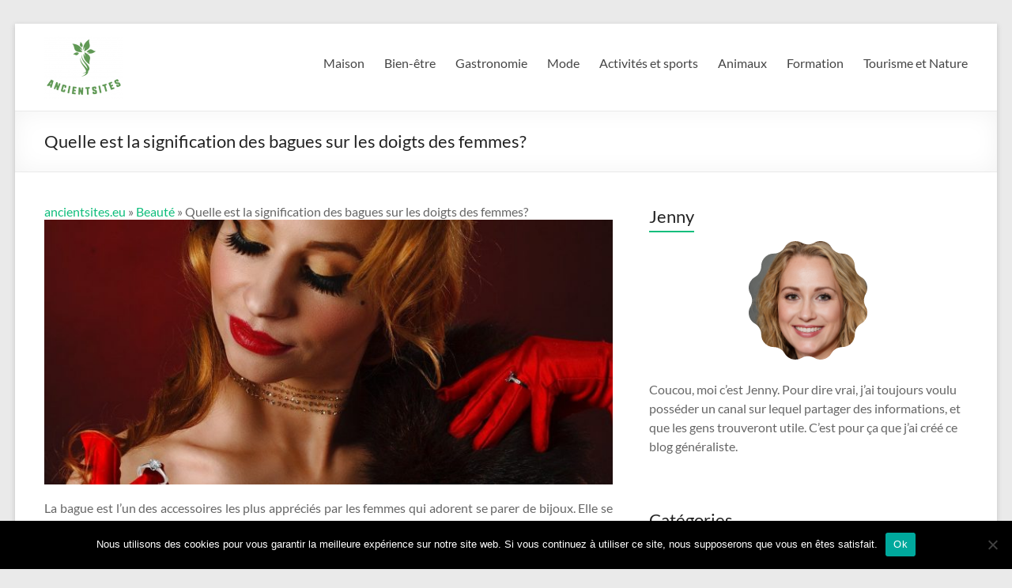

--- FILE ---
content_type: text/html; charset=UTF-8
request_url: https://www.ancientsites.eu/signification-bague-doigt-des-femmes/
body_size: 9386
content:
<!DOCTYPE html> <!--[if IE 7]><html class="ie ie7" lang="fr-FR"> <![endif]--> <!--[if IE 8]><html class="ie ie8" lang="fr-FR"> <![endif]--> <!--[if !(IE 7) & !(IE 8)]><!--><html lang="fr-FR"> <!--<![endif]--><head><meta charset="UTF-8" /><meta name="viewport" content="width=device-width, initial-scale=1"><link rel="profile" href="https://gmpg.org/xfn/11" /><link media="all" href="https://www.ancientsites.eu/wp-content/cache/autoptimize/css/autoptimize_ca9e49c67148d5f74281bcb6766dc37d.css" rel="stylesheet"><title>Trois significations possibles des bagues femmes</title><meta name="description" content="Les bagues portées sur les doigts par les femmes au-delà de la beauté revêtent certaines significations. Quelles sont-elles ? Cet article en parle. "><meta name="robots" content="index, follow, max-snippet:-1, max-image-preview:large, max-video-preview:-1"><link rel="canonical" href="https://www.ancientsites.eu/signification-bague-doigt-des-femmes/"><meta property="og:url" content="https://www.ancientsites.eu/signification-bague-doigt-des-femmes/"><meta property="og:site_name" content="ancientsites.eu"><meta property="og:locale" content="fr_FR"><meta property="og:type" content="article"><meta property="og:title" content="Trois significations possibles des bagues femmes"><meta property="og:description" content="Les bagues portées sur les doigts par les femmes au-delà de la beauté revêtent certaines significations. Quelles sont-elles ? Cet article en parle. "><meta property="og:image" content="https://www.ancientsites.eu/wp-content/uploads/2021/07/burlesque-4064903_1920.jpg"><meta property="og:image:secure_url" content="https://www.ancientsites.eu/wp-content/uploads/2021/07/burlesque-4064903_1920.jpg"><meta property="og:image:width" content="533"><meta property="og:image:height" content="800"><meta property="og:image:alt" content="femme avec bague"><meta property="fb:pages" content=""><meta property="fb:admins" content=""><meta property="fb:app_id" content=""><meta name="twitter:card" content="summary"><meta name="twitter:title" content="Trois significations possibles des bagues femmes"><meta name="twitter:description" content="Les bagues portées sur les doigts par les femmes au-delà de la beauté revêtent certaines significations. Quelles sont-elles ? Cet article en parle. "><meta name="twitter:image" content="https://www.ancientsites.eu/wp-content/uploads/2021/07/burlesque-4064903_1920.jpg"><link rel="alternate" type="application/rss+xml" title="ancientsites.eu &raquo; Flux" href="https://www.ancientsites.eu/feed/" /><link rel="alternate" type="application/rss+xml" title="ancientsites.eu &raquo; Flux des commentaires" href="https://www.ancientsites.eu/comments/feed/" /><link rel='stylesheet' id='bzkshop-css' href='https://www.ancientsites.eu/wp-content/cache/autoptimize/css/autoptimize_single_2e199a4143bd7573241f43e9eb80359c.css?ver=1697701892' type='text/css' media='all' /> <script type="text/javascript" src="https://www.ancientsites.eu/wp-includes/js/jquery/jquery.min.js?ver=3.7.1" id="jquery-core-js"></script> <!--[if lte IE 8]> <script type="text/javascript" src="https://www.ancientsites.eu/wp-content/themes/spacious/js/html5shiv.min.js?ver=553eb3cf42a09991045ccd5b3c1fcbff" id="html5-js"></script> <![endif]--><link rel="https://api.w.org/" href="https://www.ancientsites.eu/wp-json/" /><link rel="alternate" title="JSON" type="application/json" href="https://www.ancientsites.eu/wp-json/wp/v2/posts/142" /><link rel="apple-touch-icon-precomposed" sizes="152x152" href="https://www.ancientsites.eu/wp-content/uploads/2021/08/favicon-152.png"><link rel="icon" sizes="152x152" href="https://www.ancientsites.eu/wp-content/uploads/2021/08/favicon-152.png"><meta name="msapplication-TileColor" content="#FFFFFF"><meta name="msapplication-TileImage" content="https://www.ancientsites.eu/wp-content/uploads/2021/08/favicon-144.png"><link rel="apple-touch-icon-precomposed" sizes="144x144" href="https://www.ancientsites.eu/wp-content/uploads/2021/08/favicon-144.png"><link rel="apple-touch-icon-precomposed" sizes="120x120" href="https://www.ancientsites.eu/wp-content/uploads/2021/08/favicon-120.png"><link rel="apple-touch-icon-precomposed" sizes="72x72" href="https://www.ancientsites.eu/wp-content/uploads/2021/08/favicon-72.png"><link rel="apple-touch-icon-precomposed" href="https://www.ancientsites.eu/wp-content/uploads/2021/08/favicon-57.png"><link rel="icon" href="data:,"> <noscript><style>.lazyload[data-src]{display:none !important;}</style></noscript></head><body data-rsssl=1 class="wp-singular post-template-default single single-post postid-142 single-format-standard custom-background wp-custom-logo wp-embed-responsive wp-theme-spacious wp-child-theme-spacious-child cookies-not-set  narrow-1218"><div id="page" class="hfeed site"> <a class="skip-link screen-reader-text" href="#main">Aller au contenu</a><header id="masthead" class="site-header clearfix "><div id="header-text-nav-container" class=""><div class="inner-wrap" id=""><div id="header-text-nav-wrap" class="clearfix"><div id="header-left-section"><div id="header-logo-image"> <a href="https://www.ancientsites.eu/" class="custom-logo-link" rel="home"><img width="100" height="80" src="[data-uri]" class="custom-logo lazyload" alt="ancientsites.eu" decoding="async" data-src="https://www.ancientsites.eu/wp-content/uploads/2021/08/cropped-cropped-cropped-logo-anciensites-1-e1629723442666.png" data-eio-rwidth="100" data-eio-rheight="80" /><noscript><img width="100" height="80" src="https://www.ancientsites.eu/wp-content/uploads/2021/08/cropped-cropped-cropped-logo-anciensites-1-e1629723442666.png" class="custom-logo" alt="ancientsites.eu" decoding="async" data-eio="l" /></noscript></a></div><div id="header-text" class="screen-reader-text"> <span id="site-title"> <a href="https://www.ancientsites.eu/"
 title="ancientsites.eu"
 rel="home">ancientsites.eu</a> </span></div></div><div id="header-right-section"><div class="header-action"></div><nav id="site-navigation" class="main-navigation clearfix   " role="navigation"><p class="menu-toggle"> <span class="screen-reader-text">Menu</span></p><div class="menu-primary-container"><ul id="menu-menu" class="menu"><li id="menu-item-47" class="menu-item menu-item-type-taxonomy menu-item-object-category menu-item-has-children menu-item-47"><a href="https://www.ancientsites.eu/habitat/">Maison</a><ul class="sub-menu"><li id="menu-item-45" class="menu-item menu-item-type-taxonomy menu-item-object-category menu-item-45"><a href="https://www.ancientsites.eu/decoration/">Décoration</a></li><li id="menu-item-747" class="menu-item menu-item-type-taxonomy menu-item-object-category menu-item-747"><a href="https://www.ancientsites.eu/travaux/">Travaux</a></li></ul></li><li id="menu-item-44" class="menu-item menu-item-type-taxonomy menu-item-object-category menu-item-has-children menu-item-44"><a href="https://www.ancientsites.eu/bien-etre/">Bien-être</a><ul class="sub-menu"><li id="menu-item-43" class="menu-item menu-item-type-taxonomy menu-item-object-category current-post-ancestor current-menu-parent current-post-parent menu-item-43"><a href="https://www.ancientsites.eu/beaute/">Beauté</a></li></ul></li><li id="menu-item-46" class="menu-item menu-item-type-taxonomy menu-item-object-category menu-item-46"><a href="https://www.ancientsites.eu/gastronomie/">Gastronomie</a></li><li id="menu-item-49" class="menu-item menu-item-type-taxonomy menu-item-object-category menu-item-49"><a href="https://www.ancientsites.eu/mode/">Mode</a></li><li id="menu-item-741" class="menu-item menu-item-type-taxonomy menu-item-object-category menu-item-has-children menu-item-741"><a href="https://www.ancientsites.eu/activites/">Activités et sports</a><ul class="sub-menu"><li id="menu-item-48" class="menu-item menu-item-type-taxonomy menu-item-object-category menu-item-48"><a href="https://www.ancientsites.eu/loisirs/">Loisirs</a></li><li id="menu-item-743" class="menu-item menu-item-type-taxonomy menu-item-object-category menu-item-743"><a href="https://www.ancientsites.eu/culture/">Culture</a></li></ul></li><li id="menu-item-742" class="menu-item menu-item-type-taxonomy menu-item-object-category menu-item-742"><a href="https://www.ancientsites.eu/animaux/">Animaux</a></li><li id="menu-item-745" class="menu-item menu-item-type-taxonomy menu-item-object-category menu-item-has-children menu-item-745"><a href="https://www.ancientsites.eu/formation/">Formation</a><ul class="sub-menu"><li id="menu-item-744" class="menu-item menu-item-type-taxonomy menu-item-object-category menu-item-744"><a href="https://www.ancientsites.eu/generale/">Emploi-métiers</a></li></ul></li><li id="menu-item-746" class="menu-item menu-item-type-taxonomy menu-item-object-category menu-item-746"><a href="https://www.ancientsites.eu/nature/">Tourisme et Nature</a></li></ul></div></nav></div></div></div></div><div class="header-post-title-container clearfix"><div class="inner-wrap"><div class="post-title-wrapper"><h1 class="header-post-title-class">Quelle est la signification des bagues sur les doigts des femmes?</h1></div></div></div></header><div id="main" class="clearfix"><div class="inner-wrap"><div id="primary"><div id="content" class="clearfix"> <a href="https://www.ancientsites.eu">ancientsites.eu</a> » <a href="https://www.ancientsites.eu/beaute/" rel="category tag">Beauté</a> » Quelle est la signification des bagues sur les doigts des femmes?<article id="post-142" class="post-142 post type-post status-publish format-standard has-post-thumbnail category-beaute"><div class="entry-content clearfix"> <img width="750" height="350" src="[data-uri]" class="attachment-featured-blog-large size-featured-blog-large wp-post-image lazyload" alt="femme avec bague" title="Quelle est la signification des bagues sur les doigts des femmes?" decoding="async" fetchpriority="high"   data-src="https://www.ancientsites.eu/wp-content/uploads/2021/07/burlesque-4064903_1920-750x350.jpg" data-srcset="https://www.ancientsites.eu/wp-content/uploads/2021/07/burlesque-4064903_1920-750x350.jpg 750w, https://www.ancientsites.eu/wp-content/uploads/2021/07/burlesque-4064903_1920-642x300.jpg 642w" data-sizes="auto" data-eio-rwidth="750" data-eio-rheight="350" /><noscript><img width="750" height="350" src="https://www.ancientsites.eu/wp-content/uploads/2021/07/burlesque-4064903_1920-750x350.jpg" class="attachment-featured-blog-large size-featured-blog-large wp-post-image" alt="femme avec bague" title="Quelle est la signification des bagues sur les doigts des femmes?" decoding="async" fetchpriority="high" srcset="https://www.ancientsites.eu/wp-content/uploads/2021/07/burlesque-4064903_1920-750x350.jpg 750w, https://www.ancientsites.eu/wp-content/uploads/2021/07/burlesque-4064903_1920-642x300.jpg 642w" sizes="(max-width: 750px) 100vw, 750px" data-eio="l" /></noscript><p style="text-align:justify">La bague est l&rsquo;un des accessoires les plus appréciés par les femmes qui adorent se parer de bijoux. Elle se porte aux doigts et fait partie intégrante de la mode. Cela dit, le port d&rsquo;une bague sur le doigt d&rsquo;une femme relève beaucoup de significations. Mieux, il en dit plus sur sa personnalité. Un solitaire à quatre&nbsp; griffes à l&rsquo;annulaire gauche d&rsquo;une jeune femme, ne signifie-t-il pas en général qu’elle est fiancée&nbsp;!&nbsp;</p><p><span id="more-142"></span>‌</p><h2 style="text-align:justify">La bague est un symbole d’alliance</h2><p style="text-align:justify">Nous vous invitons sur <a href="https://looji.fr">https://looji.fr</a> pour le choix de vos bagues qui auront sans doute une certaine signification. L’alliance se porte généralement à l’annulaire et est le plus souvent en or. L’annulaire représente en effet l’alliance et est réservé au mariage. Dans la culture grecque, elle représente Aphrodite la déesse de l’amour et des sentiments. Elle est également le seul doigt qui est directement relié au cœur qui de son côté représente le plus souvent l’amour.&nbsp;</p><p style="text-align:justify">Il est donc logique que ce soit le doigt qui symbolise l’amour. Les femmes qui ont une <strong>bague</strong> à l’annulaire sont le plus souvent mariées, ou sont soit attachées aux valeurs de l’amour, de la compassion ou ont un grand désir de prendre soin des autres. Les bagues à l’annulaire des femmes caractérisent tout simplement une femme mariée ou fiancée.</p><figure class="image"><img decoding="async" src="[data-uri]" alt="fille bague au doigt" data-src="https://www.ancientsites.eu/wp-content/uploads/2021/07/c467993e-7d15-4c89-90b2-d11c04a0c2e7lite1.jpg" class="lazyload" width="640" height="425" data-eio-rwidth="640" data-eio-rheight="425"><noscript><img decoding="async" src="https://www.ancientsites.eu/wp-content/uploads/2021/07/c467993e-7d15-4c89-90b2-d11c04a0c2e7lite1.jpg" alt="fille bague au doigt" data-eio="l"></noscript></figure><h2 style="text-align:justify">Un symbole métaphysique</h2><p style="text-align:justify">Dans certains cas, les femmes pour faire comprendre qu’elles font partie d’un groupe religieux ou qu’elles adhèrent aux valeurs de la religion et qu’elles y donnent beaucoup d’importance, porte des bagues qui symbolisent cela.&nbsp;Ces bagues servent d’engagement envers leur Dieu et déterminent le niveau de piété de ces femmes ce qui leur permet de porter leurs croyances avec conviction. Ce mode d’utilisation inspire plusieurs autres personnes.</p><div style="clear:both; margin-top:0em; margin-bottom:1em;"><a href="https://www.ancientsites.eu/epilateur-a-lumiere-pulsee/" target="_self" rel="dofollow" class="uadf37b4c5a0b43767a5a2fbc82ded138"><div style="padding-left:1em; padding-right:1em;"><span class="ctaText">Ceci peut vous intéresser également</span>&nbsp; <span class="postTitle">Tout savoir sur l'épilateur à lumière pulsée</span></div></a></div><p style="text-align:justify">&nbsp;Dans certaines croyances, les bijoux peuvent établir une connexion avec les guides spirituels qui se trouvent dans une autre dimension et bien d’autres choses. La bague griffée<strong> arbre de vie </strong>par exemple est portée comme un porte-bonheur, un protecteur et comme un allié de bons choix de vie. Elle est présente dans toutes les religions et représente le lien sacré entre le céleste et le terrestre. Ces <strong>bijoux femme</strong> nous renvoient vers une vie tournée vers le divin et le spirituel.</p><h2 style="text-align:justify">Outils d’embellissement</h2><p style="text-align:justify">Dans le monde moderne, les femmes utilisent des bagues pour embellir leurs mains. Elles effectuent leurs choix en fonction de leurs goûts, de leur rang social, ainsi que de leur personnalité. Ces bijoux n’ont souvent pas une histoire ou une origine, mais sont juste là pour l&rsquo;esthétique ou pour la valeur sentimentale qu’elles ont. Toutefois, ces genres de bijoux s’ils avaient appartenu à une grande personnalité pourraient avoir une histoire à raconter et une certaine signification.&nbsp;</p><p style="text-align:justify">Par ailleurs, les goûts varient chez les femmes lorsqu’on parle de bagues en tant qu’accessoire de mode. Cela dit, les matières les plus prisées sur le marché sont l&rsquo;or, le diamant, les perles, etc. Ces joyaux ont le plus souvent des valeurs financières élevées parfois même inestimables. Les femmes en général, ont un goût tourné vers l’esthétique ce qui les renvoie plus vers ces bijoux de valeurs.</p><div class="extra-hatom-entry-title"><span class="entry-title">Quelle est la signification des bagues sur les doigts des femmes?</span></div></div><footer class="entry-meta-bar clearfix"><div class="entry-meta clearfix"> <span class="by-author author vcard"><a class="url fn n"
 href="https://www.ancientsites.eu/author/ines/">Inès</a></span> <span class="date"><a href="https://www.ancientsites.eu/signification-bague-doigt-des-femmes/" title="11:36 pm" rel="bookmark"><time class="entry-date published" datetime="2021-07-13T23:36:39+00:00">juillet 13, 2021</time></a></span> <span class="category"><a href="https://www.ancientsites.eu/beaute/" rel="category tag">Beauté</a></span></div></footer></article><ul class="default-wp-page clearfix"><li class="previous"><a href="https://www.ancientsites.eu/accessoires-literies-chambre/" rel="prev"><span class="meta-nav">&larr;</span> Quels accessoires de literie haut de gamme dans une chambre ?</a></li><li class="next"><a href="https://www.ancientsites.eu/tout-savoir-sur-lissage-tanin/" rel="next">Tout savoir du lissage au tanin <span class="meta-nav">&rarr;</span></a></li></ul><h4 class="related-posts-main-title"> <i class="fa fa-thumbs-up"></i><span>Vous pourriez aussi aimer</span></h4><div class="related-posts clearfix"><div class="tg-one-third"><div class="post-thumbnails"> <a href="https://www.ancientsites.eu/recycler-rouge-a-levres-mac/" title="Comment recycler un vieux rouge à lèvres MAC pour créer un baume naturel maison"> <img width="270" height="270" src="[data-uri]" class="attachment-featured-blog-medium size-featured-blog-medium wp-post-image lazyload" alt="découvrez comment transformer un vieux rouge à lèvres mac en un baume à lèvres naturel fait maison, avec des astuces simples pour recycler et donner une seconde vie à vos cosmétiques." title="Comment recycler un vieux rouge à lèvres MAC pour créer un baume naturel maison" decoding="async"   data-src="https://www.ancientsites.eu/wp-content/uploads/2025/08/Comment-recycler-un-vieux-rouge-a-levres-MAC-pour-creer-un-baume-naturel-maison-270x270.jpg" data-srcset="https://www.ancientsites.eu/wp-content/uploads/2025/08/Comment-recycler-un-vieux-rouge-a-levres-MAC-pour-creer-un-baume-naturel-maison-270x270.jpg 270w, https://www.ancientsites.eu/wp-content/uploads/2025/08/Comment-recycler-un-vieux-rouge-a-levres-MAC-pour-creer-un-baume-naturel-maison-150x150.jpg 150w, https://www.ancientsites.eu/wp-content/uploads/2025/08/Comment-recycler-un-vieux-rouge-a-levres-MAC-pour-creer-un-baume-naturel-maison-230x230.jpg 230w" data-sizes="auto" data-eio-rwidth="270" data-eio-rheight="270" /><noscript><img width="270" height="270" src="https://www.ancientsites.eu/wp-content/uploads/2025/08/Comment-recycler-un-vieux-rouge-a-levres-MAC-pour-creer-un-baume-naturel-maison-270x270.jpg" class="attachment-featured-blog-medium size-featured-blog-medium wp-post-image" alt="découvrez comment transformer un vieux rouge à lèvres mac en un baume à lèvres naturel fait maison, avec des astuces simples pour recycler et donner une seconde vie à vos cosmétiques." title="Comment recycler un vieux rouge à lèvres MAC pour créer un baume naturel maison" decoding="async" srcset="https://www.ancientsites.eu/wp-content/uploads/2025/08/Comment-recycler-un-vieux-rouge-a-levres-MAC-pour-creer-un-baume-naturel-maison-270x270.jpg 270w, https://www.ancientsites.eu/wp-content/uploads/2025/08/Comment-recycler-un-vieux-rouge-a-levres-MAC-pour-creer-un-baume-naturel-maison-150x150.jpg 150w, https://www.ancientsites.eu/wp-content/uploads/2025/08/Comment-recycler-un-vieux-rouge-a-levres-MAC-pour-creer-un-baume-naturel-maison-230x230.jpg 230w" sizes="(max-width: 270px) 100vw, 270px" data-eio="l" /></noscript> </a></div><div class="wrapper"><h3 class="entry-title"> <a href="https://www.ancientsites.eu/recycler-rouge-a-levres-mac/" rel="bookmark" title="Comment recycler un vieux rouge à lèvres MAC pour créer un baume naturel maison">Comment recycler un vieux rouge à lèvres MAC pour créer un baume naturel maison</a></h3><footer class="entry-meta-bar clearfix"><div class="entry-meta clearfix"> <span class="by-author author vcard"><a class="url fn n" href="https://www.ancientsites.eu/author/jenny-morin/">Jenny Morin</a></span> <span class="date"><a href="https://www.ancientsites.eu/recycler-rouge-a-levres-mac/" title="8:17 am" rel="bookmark"><time class="entry-date published" datetime="2025-08-21T08:17:22+00:00">août 21, 2025</time></a></span></div></footer></div></div><div class="tg-one-third tg-column-2"><div class="post-thumbnails"> <a href="https://www.ancientsites.eu/coloration-permenante-cheveux/" title="Comment réaliser la coloration permanente des cheveux ?"> <img width="270" height="270" src="[data-uri]" class="attachment-featured-blog-medium size-featured-blog-medium wp-post-image lazyload" alt="colorer les cheveux" title="Comment réaliser la coloration permanente des cheveux ?" decoding="async"   data-src="https://www.ancientsites.eu/wp-content/uploads/2021/07/coloration-cheveux-270x270.jpg" data-srcset="https://www.ancientsites.eu/wp-content/uploads/2021/07/coloration-cheveux-270x270.jpg 270w, https://www.ancientsites.eu/wp-content/uploads/2021/07/coloration-cheveux-150x150.jpg 150w, https://www.ancientsites.eu/wp-content/uploads/2021/07/coloration-cheveux-230x230.jpg 230w" data-sizes="auto" data-eio-rwidth="270" data-eio-rheight="270" /><noscript><img width="270" height="270" src="https://www.ancientsites.eu/wp-content/uploads/2021/07/coloration-cheveux-270x270.jpg" class="attachment-featured-blog-medium size-featured-blog-medium wp-post-image" alt="colorer les cheveux" title="Comment réaliser la coloration permanente des cheveux ?" decoding="async" srcset="https://www.ancientsites.eu/wp-content/uploads/2021/07/coloration-cheveux-270x270.jpg 270w, https://www.ancientsites.eu/wp-content/uploads/2021/07/coloration-cheveux-150x150.jpg 150w, https://www.ancientsites.eu/wp-content/uploads/2021/07/coloration-cheveux-230x230.jpg 230w" sizes="(max-width: 270px) 100vw, 270px" data-eio="l" /></noscript> </a></div><div class="wrapper"><h3 class="entry-title"> <a href="https://www.ancientsites.eu/coloration-permenante-cheveux/" rel="bookmark" title="Comment réaliser la coloration permanente des cheveux ?">Comment réaliser la coloration permanente des cheveux ?</a></h3><footer class="entry-meta-bar clearfix"><div class="entry-meta clearfix"> <span class="by-author author vcard"><a class="url fn n" href="https://www.ancientsites.eu/author/ines/">Inès</a></span> <span class="date"><a href="https://www.ancientsites.eu/coloration-permenante-cheveux/" title="3:08 pm" rel="bookmark"><time class="entry-date published" datetime="2021-07-13T15:08:53+00:00">juillet 13, 2021</time></a></span></div></footer></div></div><div class="tg-one-third tg-after-two-blocks-clearfix"><div class="post-thumbnails"> <a href="https://www.ancientsites.eu/comment-retrouver-corps-grossesse/" title="Comment retrouver son corps après une grossesse ?"> <img width="270" height="270" src="[data-uri]" class="attachment-featured-blog-medium size-featured-blog-medium wp-post-image lazyload" alt="beau ventre après  grossesse" title="Comment retrouver son corps après une grossesse ?" decoding="async"   data-src="https://www.ancientsites.eu/wp-content/uploads/2022/02/pexels-mikhail-nilov-7780875-270x270.jpg" data-srcset="https://www.ancientsites.eu/wp-content/uploads/2022/02/pexels-mikhail-nilov-7780875-270x270.jpg 270w, https://www.ancientsites.eu/wp-content/uploads/2022/02/pexels-mikhail-nilov-7780875-150x150.jpg 150w, https://www.ancientsites.eu/wp-content/uploads/2022/02/pexels-mikhail-nilov-7780875-230x230.jpg 230w" data-sizes="auto" data-eio-rwidth="270" data-eio-rheight="270" /><noscript><img width="270" height="270" src="https://www.ancientsites.eu/wp-content/uploads/2022/02/pexels-mikhail-nilov-7780875-270x270.jpg" class="attachment-featured-blog-medium size-featured-blog-medium wp-post-image" alt="beau ventre après  grossesse" title="Comment retrouver son corps après une grossesse ?" decoding="async" srcset="https://www.ancientsites.eu/wp-content/uploads/2022/02/pexels-mikhail-nilov-7780875-270x270.jpg 270w, https://www.ancientsites.eu/wp-content/uploads/2022/02/pexels-mikhail-nilov-7780875-150x150.jpg 150w, https://www.ancientsites.eu/wp-content/uploads/2022/02/pexels-mikhail-nilov-7780875-230x230.jpg 230w" sizes="(max-width: 270px) 100vw, 270px" data-eio="l" /></noscript> </a></div><div class="wrapper"><h3 class="entry-title"> <a href="https://www.ancientsites.eu/comment-retrouver-corps-grossesse/" rel="bookmark" title="Comment retrouver son corps après une grossesse ?">Comment retrouver son corps après une grossesse ?</a></h3><footer class="entry-meta-bar clearfix"><div class="entry-meta clearfix"> <span class="by-author author vcard"><a class="url fn n" href="https://www.ancientsites.eu/author/ines/">Inès</a></span> <span class="date"><a href="https://www.ancientsites.eu/comment-retrouver-corps-grossesse/" title="12:40 pm" rel="bookmark"><time class="entry-date published" datetime="2022-02-24T12:40:11+00:00">février 24, 2022</time></a></span></div></footer></div></div></div></div></div><div id="secondary"><aside id="text-2" class="widget widget_text"><h3 class="widget-title"><span>Jenny</span></h3><div class="textwidget"><p><img decoding="async" class="size-full wp-image-137 aligncenter lazyload" src="[data-uri]" alt="Jenny" width="150" height="150" data-src="https://www.ancientsites.eu/wp-content/uploads/2021/07/Jenny.png" data-eio-rwidth="150" data-eio-rheight="150" /><noscript><img decoding="async" class="size-full wp-image-137 aligncenter" src="https://www.ancientsites.eu/wp-content/uploads/2021/07/Jenny.png" alt="Jenny" width="150" height="150" data-eio="l" /></noscript></p><p>Coucou, moi c&rsquo;est Jenny. Pour dire vrai, j&rsquo;ai toujours voulu posséder un canal sur lequel partager des informations, et que les gens trouveront utile. C&rsquo;est pour ça que j&rsquo;ai créé ce blog généraliste.</p></div></aside><aside id="categories-3" class="widget widget_categories"><h3 class="widget-title"><span>Catégories</span></h3><ul><li class="cat-item cat-item-8"><a href="https://www.ancientsites.eu/activites/">Activités et sports</a></li><li class="cat-item cat-item-14"><a href="https://www.ancientsites.eu/animaux/">Animaux</a></li><li class="cat-item cat-item-6"><a href="https://www.ancientsites.eu/beaute/">Beauté</a></li><li class="cat-item cat-item-7"><a href="https://www.ancientsites.eu/bien-etre/">Bien-être</a></li><li class="cat-item cat-item-13"><a href="https://www.ancientsites.eu/culture/">Culture</a></li><li class="cat-item cat-item-11"><a href="https://www.ancientsites.eu/decoration/">Décoration</a></li><li class="cat-item cat-item-1"><a href="https://www.ancientsites.eu/generale/">Emploi-métiers</a></li><li class="cat-item cat-item-17"><a href="https://www.ancientsites.eu/formation/">Formation</a></li><li class="cat-item cat-item-9"><a href="https://www.ancientsites.eu/gastronomie/">Gastronomie</a></li><li class="cat-item cat-item-5"><a href="https://www.ancientsites.eu/habitat/">Habitat</a></li><li class="cat-item cat-item-10"><a href="https://www.ancientsites.eu/loisirs/">Loisirs</a></li><li class="cat-item cat-item-4"><a href="https://www.ancientsites.eu/mode/">Mode</a></li><li class="cat-item cat-item-12"><a href="https://www.ancientsites.eu/nature/">Tourisme et Nature</a></li><li class="cat-item cat-item-18"><a href="https://www.ancientsites.eu/travaux/">Travaux</a></li></ul></aside><aside id="block-2" class="widget widget_block"></aside><aside id="block-3" class="widget widget_block widget_recent_entries"><ul style="font-size:14px;" class="wp-block-latest-posts__list wp-block-latest-posts"><li><div class="wp-block-latest-posts__featured-image aligncenter"><a href="https://www.ancientsites.eu/abri-herisson-bois-feuilles/" aria-label="Construire un abri pour hérisson avec des chutes de bois et feuilles mortes"><img decoding="async" width="300" height="171" src="[data-uri]" class="attachment-medium size-medium wp-post-image lazyload" alt="apprenez à construire un abri naturel pour hérisson en utilisant des chutes de bois et des feuilles mortes, favorisant ainsi la biodiversité de votre jardin." style=""   data-src="https://www.ancientsites.eu/wp-content/uploads/2026/01/Construire-un-abri-pour-herisson-avec-des-chutes-de-bois-et-feuilles-mortes-300x171.jpg" data-srcset="https://www.ancientsites.eu/wp-content/uploads/2026/01/Construire-un-abri-pour-herisson-avec-des-chutes-de-bois-et-feuilles-mortes-300x171.jpg 300w, https://www.ancientsites.eu/wp-content/uploads/2026/01/Construire-un-abri-pour-herisson-avec-des-chutes-de-bois-et-feuilles-mortes-1024x585.jpg 1024w, https://www.ancientsites.eu/wp-content/uploads/2026/01/Construire-un-abri-pour-herisson-avec-des-chutes-de-bois-et-feuilles-mortes-768x439.jpg 768w, https://www.ancientsites.eu/wp-content/uploads/2026/01/Construire-un-abri-pour-herisson-avec-des-chutes-de-bois-et-feuilles-mortes.jpg 1280w" data-sizes="auto" data-eio-rwidth="300" data-eio-rheight="171" /><noscript><img decoding="async" width="300" height="171" src="https://www.ancientsites.eu/wp-content/uploads/2026/01/Construire-un-abri-pour-herisson-avec-des-chutes-de-bois-et-feuilles-mortes-300x171.jpg" class="attachment-medium size-medium wp-post-image" alt="apprenez à construire un abri naturel pour hérisson en utilisant des chutes de bois et des feuilles mortes, favorisant ainsi la biodiversité de votre jardin." style="" srcset="https://www.ancientsites.eu/wp-content/uploads/2026/01/Construire-un-abri-pour-herisson-avec-des-chutes-de-bois-et-feuilles-mortes-300x171.jpg 300w, https://www.ancientsites.eu/wp-content/uploads/2026/01/Construire-un-abri-pour-herisson-avec-des-chutes-de-bois-et-feuilles-mortes-1024x585.jpg 1024w, https://www.ancientsites.eu/wp-content/uploads/2026/01/Construire-un-abri-pour-herisson-avec-des-chutes-de-bois-et-feuilles-mortes-768x439.jpg 768w, https://www.ancientsites.eu/wp-content/uploads/2026/01/Construire-un-abri-pour-herisson-avec-des-chutes-de-bois-et-feuilles-mortes.jpg 1280w" sizes="(max-width: 300px) 100vw, 300px" data-eio="l" /></noscript></a></div><a class="wp-block-latest-posts__post-title" href="https://www.ancientsites.eu/abri-herisson-bois-feuilles/">Construire un abri pour hérisson avec des chutes de bois et feuilles mortes</a></li><li><div class="wp-block-latest-posts__featured-image aligncenter"><a href="https://www.ancientsites.eu/vinaigre-cidre-maison/" aria-label="Faire son vinaigre de cidre maison à partir de trognons et épluchures"><img decoding="async" width="300" height="171" src="[data-uri]" class="attachment-medium size-medium wp-post-image lazyload" alt="apprenez à faire votre vinaigre de cidre maison facilement en utilisant des trognons et épluchures. une méthode écologique et économique pour valoriser vos déchets alimentaires." style=""   data-src="https://www.ancientsites.eu/wp-content/uploads/2026/01/Faire-son-vinaigre-de-cidre-maison-a-partir-de-trognons-et-epluchures-300x171.jpg" data-srcset="https://www.ancientsites.eu/wp-content/uploads/2026/01/Faire-son-vinaigre-de-cidre-maison-a-partir-de-trognons-et-epluchures-300x171.jpg 300w, https://www.ancientsites.eu/wp-content/uploads/2026/01/Faire-son-vinaigre-de-cidre-maison-a-partir-de-trognons-et-epluchures-1024x585.jpg 1024w, https://www.ancientsites.eu/wp-content/uploads/2026/01/Faire-son-vinaigre-de-cidre-maison-a-partir-de-trognons-et-epluchures-768x439.jpg 768w, https://www.ancientsites.eu/wp-content/uploads/2026/01/Faire-son-vinaigre-de-cidre-maison-a-partir-de-trognons-et-epluchures.jpg 1280w" data-sizes="auto" data-eio-rwidth="300" data-eio-rheight="171" /><noscript><img decoding="async" width="300" height="171" src="https://www.ancientsites.eu/wp-content/uploads/2026/01/Faire-son-vinaigre-de-cidre-maison-a-partir-de-trognons-et-epluchures-300x171.jpg" class="attachment-medium size-medium wp-post-image" alt="apprenez à faire votre vinaigre de cidre maison facilement en utilisant des trognons et épluchures. une méthode écologique et économique pour valoriser vos déchets alimentaires." style="" srcset="https://www.ancientsites.eu/wp-content/uploads/2026/01/Faire-son-vinaigre-de-cidre-maison-a-partir-de-trognons-et-epluchures-300x171.jpg 300w, https://www.ancientsites.eu/wp-content/uploads/2026/01/Faire-son-vinaigre-de-cidre-maison-a-partir-de-trognons-et-epluchures-1024x585.jpg 1024w, https://www.ancientsites.eu/wp-content/uploads/2026/01/Faire-son-vinaigre-de-cidre-maison-a-partir-de-trognons-et-epluchures-768x439.jpg 768w, https://www.ancientsites.eu/wp-content/uploads/2026/01/Faire-son-vinaigre-de-cidre-maison-a-partir-de-trognons-et-epluchures.jpg 1280w" sizes="(max-width: 300px) 100vw, 300px" data-eio="l" /></noscript></a></div><a class="wp-block-latest-posts__post-title" href="https://www.ancientsites.eu/vinaigre-cidre-maison/">Faire son vinaigre de cidre maison à partir de trognons et épluchures</a></li><li><div class="wp-block-latest-posts__featured-image aligncenter"><a href="https://www.ancientsites.eu/formation-patiner-gustavien/" aria-label="Formation pour apprendre à patiner un meuble dans le style Gustavien"><img decoding="async" width="300" height="171" src="[data-uri]" class="attachment-medium size-medium wp-post-image lazyload" alt="découvrez notre formation complète pour apprendre à patiner un meuble dans le style gustavien et apportez une touche élégante et raffinée à votre décoration intérieure." style=""   data-src="https://www.ancientsites.eu/wp-content/uploads/2026/01/Formation-pour-apprendre-a-patiner-un-meuble-dans-le-style-Gustavien-300x171.jpg" data-srcset="https://www.ancientsites.eu/wp-content/uploads/2026/01/Formation-pour-apprendre-a-patiner-un-meuble-dans-le-style-Gustavien-300x171.jpg 300w, https://www.ancientsites.eu/wp-content/uploads/2026/01/Formation-pour-apprendre-a-patiner-un-meuble-dans-le-style-Gustavien-1024x585.jpg 1024w, https://www.ancientsites.eu/wp-content/uploads/2026/01/Formation-pour-apprendre-a-patiner-un-meuble-dans-le-style-Gustavien-768x439.jpg 768w, https://www.ancientsites.eu/wp-content/uploads/2026/01/Formation-pour-apprendre-a-patiner-un-meuble-dans-le-style-Gustavien.jpg 1280w" data-sizes="auto" data-eio-rwidth="300" data-eio-rheight="171" /><noscript><img decoding="async" width="300" height="171" src="https://www.ancientsites.eu/wp-content/uploads/2026/01/Formation-pour-apprendre-a-patiner-un-meuble-dans-le-style-Gustavien-300x171.jpg" class="attachment-medium size-medium wp-post-image" alt="découvrez notre formation complète pour apprendre à patiner un meuble dans le style gustavien et apportez une touche élégante et raffinée à votre décoration intérieure." style="" srcset="https://www.ancientsites.eu/wp-content/uploads/2026/01/Formation-pour-apprendre-a-patiner-un-meuble-dans-le-style-Gustavien-300x171.jpg 300w, https://www.ancientsites.eu/wp-content/uploads/2026/01/Formation-pour-apprendre-a-patiner-un-meuble-dans-le-style-Gustavien-1024x585.jpg 1024w, https://www.ancientsites.eu/wp-content/uploads/2026/01/Formation-pour-apprendre-a-patiner-un-meuble-dans-le-style-Gustavien-768x439.jpg 768w, https://www.ancientsites.eu/wp-content/uploads/2026/01/Formation-pour-apprendre-a-patiner-un-meuble-dans-le-style-Gustavien.jpg 1280w" sizes="(max-width: 300px) 100vw, 300px" data-eio="l" /></noscript></a></div><a class="wp-block-latest-posts__post-title" href="https://www.ancientsites.eu/formation-patiner-gustavien/">Formation pour apprendre à patiner un meuble dans le style Gustavien</a></li><li><div class="wp-block-latest-posts__featured-image aligncenter"><a href="https://www.ancientsites.eu/clients-restaurateur-meubles/" aria-label="Comment trouver des clients en tant que restaurateur de meubles sur Instagram"><img decoding="async" width="300" height="171" src="[data-uri]" class="attachment-medium size-medium wp-post-image lazyload" alt="découvrez des stratégies efficaces pour attirer et fidéliser des clients sur instagram en tant que restaurateur de meubles. apprenez à valoriser votre savoir-faire et à développer votre présence en ligne." style=""   data-src="https://www.ancientsites.eu/wp-content/uploads/2026/01/Comment-trouver-des-clients-en-tant-que-restaurateur-de-meubles-sur-Instagram-300x171.jpg" data-srcset="https://www.ancientsites.eu/wp-content/uploads/2026/01/Comment-trouver-des-clients-en-tant-que-restaurateur-de-meubles-sur-Instagram-300x171.jpg 300w, https://www.ancientsites.eu/wp-content/uploads/2026/01/Comment-trouver-des-clients-en-tant-que-restaurateur-de-meubles-sur-Instagram-1024x585.jpg 1024w, https://www.ancientsites.eu/wp-content/uploads/2026/01/Comment-trouver-des-clients-en-tant-que-restaurateur-de-meubles-sur-Instagram-768x439.jpg 768w, https://www.ancientsites.eu/wp-content/uploads/2026/01/Comment-trouver-des-clients-en-tant-que-restaurateur-de-meubles-sur-Instagram.jpg 1280w" data-sizes="auto" data-eio-rwidth="300" data-eio-rheight="171" /><noscript><img decoding="async" width="300" height="171" src="https://www.ancientsites.eu/wp-content/uploads/2026/01/Comment-trouver-des-clients-en-tant-que-restaurateur-de-meubles-sur-Instagram-300x171.jpg" class="attachment-medium size-medium wp-post-image" alt="découvrez des stratégies efficaces pour attirer et fidéliser des clients sur instagram en tant que restaurateur de meubles. apprenez à valoriser votre savoir-faire et à développer votre présence en ligne." style="" srcset="https://www.ancientsites.eu/wp-content/uploads/2026/01/Comment-trouver-des-clients-en-tant-que-restaurateur-de-meubles-sur-Instagram-300x171.jpg 300w, https://www.ancientsites.eu/wp-content/uploads/2026/01/Comment-trouver-des-clients-en-tant-que-restaurateur-de-meubles-sur-Instagram-1024x585.jpg 1024w, https://www.ancientsites.eu/wp-content/uploads/2026/01/Comment-trouver-des-clients-en-tant-que-restaurateur-de-meubles-sur-Instagram-768x439.jpg 768w, https://www.ancientsites.eu/wp-content/uploads/2026/01/Comment-trouver-des-clients-en-tant-que-restaurateur-de-meubles-sur-Instagram.jpg 1280w" sizes="(max-width: 300px) 100vw, 300px" data-eio="l" /></noscript></a></div><a class="wp-block-latest-posts__post-title" href="https://www.ancientsites.eu/clients-restaurateur-meubles/">Comment trouver des clients en tant que restaurateur de meubles sur Instagram</a></li><li><div class="wp-block-latest-posts__featured-image aligncenter"><a href="https://www.ancientsites.eu/customiser-porte-tete-lit/" aria-label="Customiser une vieille porte pour en faire une tête de lit unique"><img decoding="async" width="300" height="171" src="[data-uri]" class="attachment-medium size-medium wp-post-image lazyload" alt="découvrez comment transformer une vieille porte en une tête de lit unique et personnalisée grâce à nos astuces créatives et faciles à réaliser." style=""   data-src="https://www.ancientsites.eu/wp-content/uploads/2026/01/Customiser-une-vieille-porte-pour-en-faire-une-tete-de-lit-unique-300x171.jpg" data-srcset="https://www.ancientsites.eu/wp-content/uploads/2026/01/Customiser-une-vieille-porte-pour-en-faire-une-tete-de-lit-unique-300x171.jpg 300w, https://www.ancientsites.eu/wp-content/uploads/2026/01/Customiser-une-vieille-porte-pour-en-faire-une-tete-de-lit-unique-1024x585.jpg 1024w, https://www.ancientsites.eu/wp-content/uploads/2026/01/Customiser-une-vieille-porte-pour-en-faire-une-tete-de-lit-unique-768x439.jpg 768w, https://www.ancientsites.eu/wp-content/uploads/2026/01/Customiser-une-vieille-porte-pour-en-faire-une-tete-de-lit-unique.jpg 1280w" data-sizes="auto" data-eio-rwidth="300" data-eio-rheight="171" /><noscript><img decoding="async" width="300" height="171" src="https://www.ancientsites.eu/wp-content/uploads/2026/01/Customiser-une-vieille-porte-pour-en-faire-une-tete-de-lit-unique-300x171.jpg" class="attachment-medium size-medium wp-post-image" alt="découvrez comment transformer une vieille porte en une tête de lit unique et personnalisée grâce à nos astuces créatives et faciles à réaliser." style="" srcset="https://www.ancientsites.eu/wp-content/uploads/2026/01/Customiser-une-vieille-porte-pour-en-faire-une-tete-de-lit-unique-300x171.jpg 300w, https://www.ancientsites.eu/wp-content/uploads/2026/01/Customiser-une-vieille-porte-pour-en-faire-une-tete-de-lit-unique-1024x585.jpg 1024w, https://www.ancientsites.eu/wp-content/uploads/2026/01/Customiser-une-vieille-porte-pour-en-faire-une-tete-de-lit-unique-768x439.jpg 768w, https://www.ancientsites.eu/wp-content/uploads/2026/01/Customiser-une-vieille-porte-pour-en-faire-une-tete-de-lit-unique.jpg 1280w" sizes="(max-width: 300px) 100vw, 300px" data-eio="l" /></noscript></a></div><a class="wp-block-latest-posts__post-title" href="https://www.ancientsites.eu/customiser-porte-tete-lit/">Customiser une vieille porte pour en faire une tête de lit unique</a></li></ul></aside></div></div></div><footer id="colophon" class="clearfix"><div class="footer-socket-wrapper clearfix"><div class="inner-wrap"><div class="footer-socket-area"><div class="copyright">Copyright &copy; 2026 <a href="https://www.ancientsites.eu/" title="ancientsites.eu" ><span>ancientsites.eu</span></a>.</div><nav class="small-menu clearfix"></nav></div></div></div></footer> <a href="#masthead" id="scroll-up"></a></div> <script type="speculationrules">{"prefetch":[{"source":"document","where":{"and":[{"href_matches":"\/*"},{"not":{"href_matches":["\/wp-*.php","\/wp-admin\/*","\/wp-content\/uploads\/*","\/wp-content\/*","\/wp-content\/plugins\/*","\/wp-content\/themes\/spacious-child\/*","\/wp-content\/themes\/spacious\/*","\/*\\?(.+)"]}},{"not":{"selector_matches":"a[rel~=\"nofollow\"]"}},{"not":{"selector_matches":".no-prefetch, .no-prefetch a"}}]},"eagerness":"conservative"}]}</script> <script type="text/javascript" id="eio-lazy-load-js-before">var eio_lazy_vars = {"exactdn_domain":"","skip_autoscale":0,"bg_min_dpr":1.1,"threshold":0,"use_dpr":1};</script> <script type="text/javascript" id="bzkshop-js-before">window.bzkshop={"c":false}</script> <script type="text/javascript" src="https://www.ancientsites.eu/wp-includes/js/dist/hooks.min.js?ver=4d63a3d491d11ffd8ac6" id="wp-hooks-js"></script> <script type="text/javascript" src="https://www.ancientsites.eu/wp-includes/js/dist/i18n.min.js?ver=5e580eb46a90c2b997e6" id="wp-i18n-js"></script> <script type="text/javascript" id="wp-i18n-js-after">wp.i18n.setLocaleData( { 'text direction\u0004ltr': [ 'ltr' ] } );</script> <script type="text/javascript" id="contact-form-7-js-translations">( function( domain, translations ) {
	var localeData = translations.locale_data[ domain ] || translations.locale_data.messages;
	localeData[""].domain = domain;
	wp.i18n.setLocaleData( localeData, domain );
} )( "contact-form-7", {"translation-revision-date":"2025-02-06 12:02:14+0000","generator":"GlotPress\/4.0.1","domain":"messages","locale_data":{"messages":{"":{"domain":"messages","plural-forms":"nplurals=2; plural=n > 1;","lang":"fr"},"This contact form is placed in the wrong place.":["Ce formulaire de contact est plac\u00e9 dans un mauvais endroit."],"Error:":["Erreur\u00a0:"]}},"comment":{"reference":"includes\/js\/index.js"}} );</script> <script type="text/javascript" id="contact-form-7-js-before">var wpcf7 = {
    "api": {
        "root": "https:\/\/www.ancientsites.eu\/wp-json\/",
        "namespace": "contact-form-7\/v1"
    },
    "cached": 1
};</script> <script type="text/javascript" id="cookie-notice-front-js-before">var cnArgs = {"ajaxUrl":"https:\/\/www.ancientsites.eu\/wp-admin\/admin-ajax.php","nonce":"658485be28","hideEffect":"fade","position":"bottom","onScroll":false,"onScrollOffset":100,"onClick":false,"cookieName":"cookie_notice_accepted","cookieTime":2592000,"cookieTimeRejected":2592000,"globalCookie":false,"redirection":false,"cache":true,"revokeCookies":false,"revokeCookiesOpt":"automatic"};</script> <div id="cookie-notice" role="dialog" class="cookie-notice-hidden cookie-revoke-hidden cn-position-bottom" aria-label="Cookie Notice" style="background-color: rgba(0,0,0,1);"><div class="cookie-notice-container" style="color: #fff"><span id="cn-notice-text" class="cn-text-container">Nous utilisons des cookies pour vous garantir la meilleure expérience sur notre site web. Si vous continuez à utiliser ce site, nous supposerons que vous en êtes satisfait.</span><span id="cn-notice-buttons" class="cn-buttons-container"><button id="cn-accept-cookie" data-cookie-set="accept" class="cn-set-cookie cn-button" aria-label="Ok" style="background-color: #00a99d">Ok</button></span><button type="button" id="cn-close-notice" data-cookie-set="accept" class="cn-close-icon" aria-label="Non"></button></div></div>  <script defer src="https://www.ancientsites.eu/wp-content/cache/autoptimize/js/autoptimize_b0a8927535abb427e02c2f3ca24c216f.js"></script><script defer src="https://static.cloudflareinsights.com/beacon.min.js/vcd15cbe7772f49c399c6a5babf22c1241717689176015" integrity="sha512-ZpsOmlRQV6y907TI0dKBHq9Md29nnaEIPlkf84rnaERnq6zvWvPUqr2ft8M1aS28oN72PdrCzSjY4U6VaAw1EQ==" data-cf-beacon='{"version":"2024.11.0","token":"5d66a997bb7d4646b4e0d01be014a27d","r":1,"server_timing":{"name":{"cfCacheStatus":true,"cfEdge":true,"cfExtPri":true,"cfL4":true,"cfOrigin":true,"cfSpeedBrain":true},"location_startswith":null}}' crossorigin="anonymous"></script>
</body></html>
<!-- Dynamic page generated in 0.259 seconds. -->
<!-- Cached page generated by WP-Super-Cache on 2026-01-18 08:06:40 -->

<!-- Compression = gzip -->